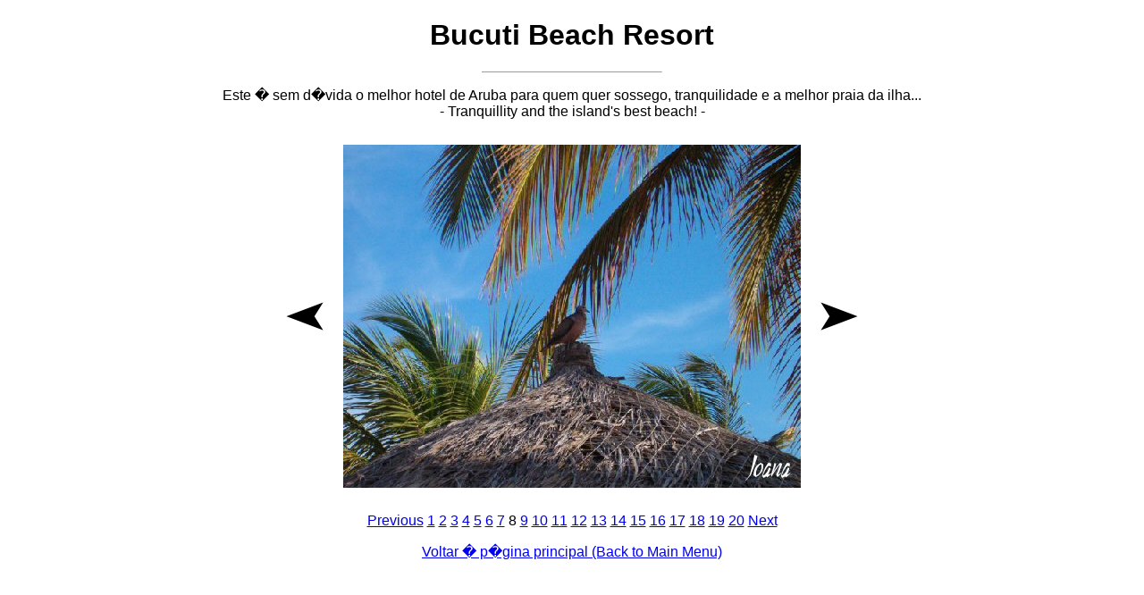

--- FILE ---
content_type: text/html; charset=UTF-8
request_url: https://ju.senescence.info/Bucuti/index.php?page=8
body_size: 700
content:
<!DOCTYPE HTML PUBLIC "-//W3C//DTD HTML 4.01 Transitional//EN" "http://www.w3.org/TR/html4/loose.dtd">
<LINK REL="SHORTCUT ICON" HREF="http://ju.senescence.info/favicon.ico">


<html>
<head>
	<title>Bucuti Beach Resort</title>
	<style type="text/css">
	h1 {
		font-family: Arial, Helvetica, sans-serif;	
	}
	p {
		font-family: Arial, Helvetica, sans-serif;
	}
	</style>
</head>

<body>

<div align="center"><h1>Bucuti Beach Resort</h1>

<hr width="200" size="1">

<p>Este � sem d�vida o melhor hotel de Aruba para quem quer sossego, tranquilidade e a melhor praia da ilha... <br> - Tranquillity and the island's best beach! -</p>


<table border="0" cellpadding="6" cellspacing="6">
	<tr>
		<td><A HREF="index.php?page=7"><img width="48" height="36" border="0" src="../previous.gif"></A></td>
		<td><img src="8.jpg"></td>
		<td><A HREF="index.php?page=9"><img width="48" height="36" border="0" src="../next.gif"></A></td>		
	</tr>
</table>

<p></p>

<p>
<A HREF="index.php?page=7">Previous</A> <A HREF="index.php?page=1">1</A> <A HREF="index.php?page=2">2</A> <A HREF="index.php?page=3">3</A> <A HREF="index.php?page=4">4</A> <A HREF="index.php?page=5">5</A> <A HREF="index.php?page=6">6</A> <A HREF="index.php?page=7">7</A> 8 <A HREF="index.php?page=9">9</A> <A HREF="index.php?page=10">10</A> <A HREF="index.php?page=11">11</A> <A HREF="index.php?page=12">12</A> <A HREF="index.php?page=13">13</A> <A HREF="index.php?page=14">14</A> <A HREF="index.php?page=15">15</A> <A HREF="index.php?page=16">16</A> <A HREF="index.php?page=17">17</A> <A HREF="index.php?page=18">18</A> <A HREF="index.php?page=19">19</A> <A HREF="index.php?page=20">20</A> <A HREF="index.php?page=9">Next</A></p>

<p><a HREF="../index.html">Voltar � p�gina principal (Back to Main Menu)</a></p>

</div>

</body>
</html>
